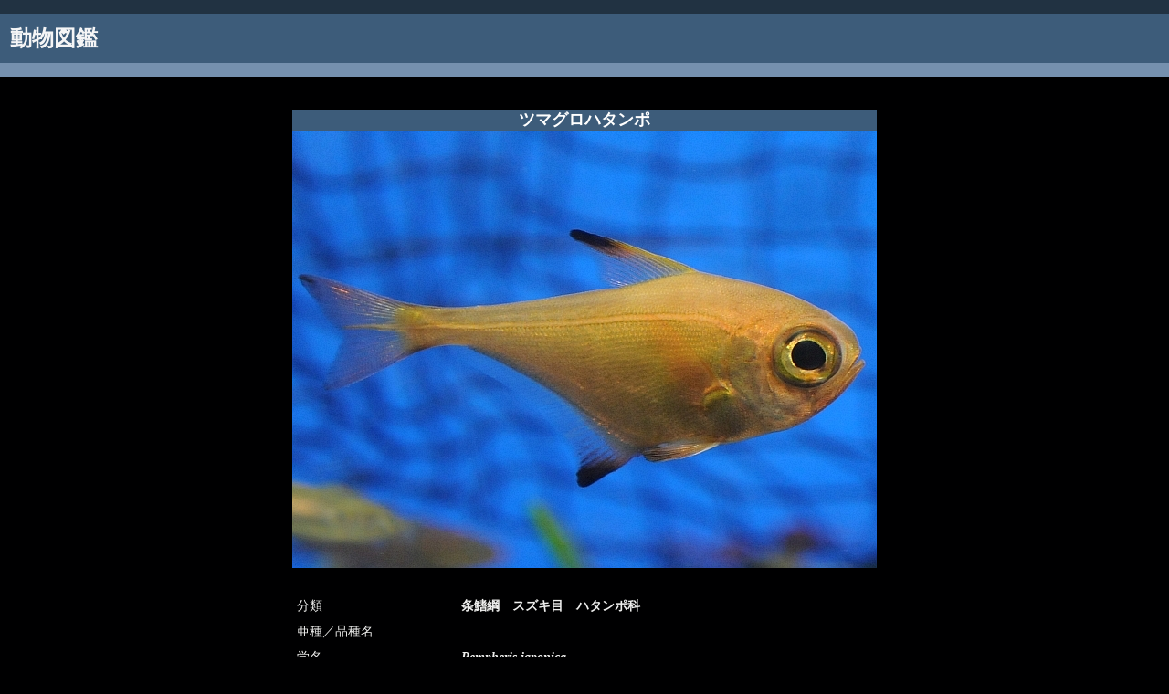

--- FILE ---
content_type: text/html
request_url: http://xenopus.s1005.xrea.com/fish/Pempheris_japonica.htm
body_size: 994
content:
<html>
 <!--------------------------------------------------------
    ◆ bpTran0.9 Sample HTML◆
    Copyright(C) 2001  WebSeeder All rights reserved.
 ---------------------------------------------------------->
 <head>
  <title>ツマグロハタンポ</TITLE>
  <meta http-equiv='Content-Type' content='text/html; charset=Shift_JIS'>
 
  <style type='text/css'>
   <!--
     .Title{font-size: 18px; font-weight:bold; color: #ffffff; line-height: 130%}
     .Info{font-size: 14px; color: #EEEEED; line-height: 130%}
     .rInfo{font-size: 16px; font-weight:bold; color: #cc0000}
     -->
a:link { color: #EEEEED; }
a:visited { color:#99999A ; }
    </style>
 </head>

 <body leftmargin="0" rightmargin="0" topmargin="0" marginwidth="0" marginheight="0" bgcolor="#000001">
  <center>
<table width="100%" bgcolor="#213242" height="15"><tr><td> </td></tr>
</table>
<table width="100%" bgcolor="#3D5C7A" cellpadding="9"><tr><td><font color="#F5F5F6" size="5"><b>動物図鑑</b></font></td></tr>
</table>
<table width="100%" bgcolor="#7590AE" height="15"><tr><td> </td></tr>
</table>

<br><br>

   <table border='0' cellPadding='0' cellSpacing='0' bgColor='#000001'>
    <tr><th colspan='2' bgColor='#3D5C7A' class='Title'>ツマグロハタンポ</th></tr>
    <tr><th colspan='2'>
      <img src='Pempheris_japonica.jpg' alt='ツマグロハタンポ' border='0'>
<table border='0' cellPadding='5' cellSpacing='0' bgColor='#000001' width='100%'>
       <tr><th colspan='2'><br></th></tr>
       <tr>
        <td width="28%" class='Info'>分類</td><td width="72%" class='Info'><b>条鰭綱　スズキ目　ハタンポ科</b></td>
       </tr>
       <tr>
        <td class='Info'>亜種／品種名</td><td class='Info'><b></b></td>
       </tr>
       <tr>
        <td class='Info'>学名</td><td class='Info'><b><i>Pempheris japonica</i></b></td>
       </tr>
       <tr>
        <td class='Info'>撮影日</td><td class='Info'><b>2009年7月</b></td>
       </tr>
       <tr>
        <td class='Info'>撮影場所</td><td class='Info'><b>あわしまマリンパーク</b></td>
       </tr>
       <tr><th colspan='2'></th></tr>
       <tr>
        <td class='Info'></td><td class='Info'></td>
       </tr>
      </table>
    </table>

<br><br><br>
      <table border='0' width='60%'><tr>
       <td class='Info' align='right'><a href="index.htm">→ 魚類一覧へ</a><br><br><a href="../index.htm">→ サイトトップへ</a><br><br><a href="#" onclick="window.close()">→ このページを閉じる</a></td>
      </tr></table>
<br><br><br>

  </center>
 </body>
</html>